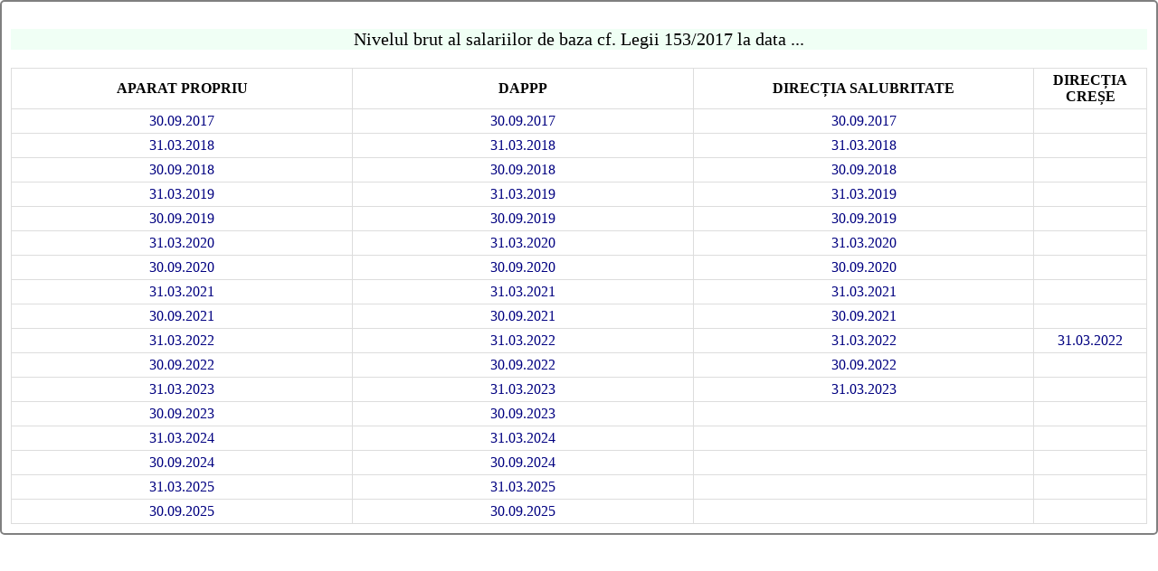

--- FILE ---
content_type: text/html; charset=utf-8
request_url: https://www.pmtgv.ro/Lege153_2017.html
body_size: 1312
content:
<!DOCTYPE html>
<html>

<head>
  <title>Tranparenta veniturilor salariale cf. Legii 153/2017</title>
  <meta http-equiv="content-type" content="text/html;charset=utf-8">
  <meta name="keywords" content="acte,seip,scplep">
  <meta name="viewport" content="width=device-width, initial-scale=1.0">
  <style>
    * {
      box-sizing: border-box;
    }
	img { display: block;
		max-width: 100%;}
    body {
      font-family: calibri;
      max-width: 1366px;
      margin: auto;
    }
    .rc { border-radius: 5px;
          padding: 10px;
          border:  2px solid gray;
		  overflow-x: auto;}
    a {text-decoration: none;}
	table, td, th {border: 1px solid #ddd; text-align: center;}
	table {border-collapse: collapse;}
	th, td {padding: 4px; width: 30%;}
	/* tr {display: flex;} */
	A:link {text-decoration:none; color:navy; }
	A:visited {text-decoration:none; color:navy; }
	A:hover	{text-decoration:none; color:orange;}    
  </style>

</head>

<body>

<div class="rc">
	<p style="font-size: 20px; text-align: center; background-color: #F0FFF5;">Nivelul brut al salariilor de baza cf. Legii 153/2017 la data ...</p>       
	<p  style="text-align: justify;"></p>

	<table>
		<tr>
			<th>APARAT PROPRIU</th>
			<th>DAPPP</th>
			<th>DIRECȚIA SALUBRITATE</th>
			<th>DIRECȚIA CREȘE</th>
		</tr>
		<tr>
			<td><a href="salarizare%20cf%20L153%20din%202017-30%20sept%202017.pdf">30.09.2017</a></td>
			<td><a href="30.09.2017.pdf">30.09.2017</a></td>
			<td><a href="salubritate.pdf">30.09.2017</a></td>
			<td></td>
		</tr>
		<tr>
			<td><a href="transparenta%20veniturilor%20salariale%2031.03.pdf">31.03.2018</a></td>
			<td><a href="31.03.2018.pdf">31.03.2018</a></td>
			<td><a href="transparenta0001.PDF">31.03.2018</a></td>
			<td></td>
		</tr>	
		<tr>
			<td><a href="transparenta%2030.09.2018%20.pdf">30.09.2018</a></td>
			<td><a href="30.09.2018%20DAPPP-%20TRANSPARENTA%20VENITURILOR%20SALARIALE%20BUN-converted.pdf">30.09.2018</a></td>
			<td><a href="Transparenta%20300918.pdf">30.09.2018</a></td>
			<td></td>
		</tr>
		<tr>
			<td><a href="Transparen%C8%9B%C4%83%20martie%202019.pdf">31.03.2019</a></td>
			<td><a href="transparen%C8%9B%C4%83%20salarial%C4%83%20DAPPP.PDF">31.03.2019</a></td>
			<td><a href="transparenta.pdf">31.03.2019</a></td>
			<td></td>
		</tr>
		<tr>
			<td><a href="transparenta%2030.09.2019%20site.pdf">30.09.2019</a></td>
			<td><a href="SCAN_VEN.pdf">30.09.2019</a></td>
			<td><a href="transparenta300919.pdf">30.09.2019</a></td>
			<td></td>
		</tr>
		<tr>
			<td><a href="Transparenta%20salarial%20la%2031.03.2020%20%20pt%20site.pdf">31.03.2020</a></td>
			<td><a href="DAPPP_31032020_Venituri.pdf">31.03.2020</a></td>
			<td><a href="transparenta310320.pdf">31.03.2020</a></td>
			<td></td>
		</tr>
		<tr>
			<td><a href="transparenta%2030.09.2020%20-%20site.pdf">30.09.2020</a></td>
			<td><a href="/DAPPP/202009Transparenta.pdf">30.09.2020</a></td>
			<td><a href="transparenta%20veniturilor%20salariale-septembrie%202020.pdf">30.09.2020</a></td>
			<td></td>
		</tr>
		<tr>
			<td><a href="transparenta%2031.03.2021.pdf">31.03.2021</a></td>
			<td><a href="/DAPPP/202103Transparenta.pdf">31.03.2021</a></td>
			<td><a href="transparenta%20veniturilor%20salariale-martie%202021.pdf">31.03.2021</a></td>
			<td></td>
		</tr>
		<tr>
			<td><a href="transparenta%2030.09.2021.pdf">30.09.2021</a></td>
			<td><a href="/DAPPP/20210930Transparenta.pdf">30.09.2021</a></td>
			<td><a href="transp.pdf">30.09.2021</a></td>
			<td></td>
		</tr>
		<tr>
			<td><a href="20220331AP.pdf">31.03.2022</a></td>
			<td><a href="/DAPPP/20220331Transparenta.pdf">31.03.2022</a></td>
			<td><a href="DOC050422-05042022105442.pdf">31.03.2022</a></td>
			<td><a href="/CRESE/transparenta%20salarii%20martie%202022%20crese.pdf">31.03.2022</a></td>
		</tr>
		<tr>
			<td><a href="20220920TransparentaSalariala.pdf">30.09.2022</a></td>
			<td><a href="/DAPPP/20220926Transparenta.pdf">30.09.2022</a></td>
			<td><a href="20221012_112805.PDF">30.09.2022</a></td>
			<td></td>
		</tr>
		<tr>
			<td><a href="/Lege153_2017/20230327AparatPropriu.pdf">31.03.2023</a></td>
			<td><a href="/DAPPP/20230407TransparentaDAPPP.pdf">31.03.2023</a></td>
			<td><a href="20230331_131708.PDF">31.03.2023</a></td>
			<td></td>
		</tr>
		<tr>
			<td><a href="/Lege153_2017/transparenta veniturilor salariale  septembrie 2023  .pdf">30.09.2023</a></td>
			<td><a href="/DAPPP/20231020TransparentaDAPPP.pdf">30.09.2023</a></td>
			<td><a href=""></a></td>
			<td></td>
		</tr>
		<tr>
			<td><a href="/Lege153_2017/20240328TransparentaSalariala.pdf">31.03.2024</a></td>
			<td><a href="/DAPPP/2024/20240328TransparentaVenituriDAPPP.pdf">31.03.2024</a></td>
			<td><a href="#"></a></td>
			<td></td>
		</tr>
		<tr>
			<td><a href="/Lege153_2017/20240926TransparentaSalariala_septembrie.pdf">30.09.2024</a></td>
			<td><a href="/DAPPP/2024/20241001_DAPPP_Transparenta_veniturilor.pdf">30.09.2024</a></td>
			<td><a href="#"></a></td>
			<td></td>
		</tr>
		<tr>
			<td><a href="/Lege153_2017/20250331TransparentaSalariala.pdf">31.03.2025</a></td>
			<td><a href="/DAPPP/2025/Transparenta veniturilor DAPPP 31.03.2025.pdf">31.03.2025</a></td>
			<td><a href="#"></a></td>
			<td></td>
		</tr>
		<tr>
			<td><a href="/Lege153_2017/20250930TransparentaSalariala.pdf">30.09.2025</a></td>
			<td><a href="/DAPPP/2025/Transparenta veniturilor DAPPP 30.09.2025 .pdf">30.09.2025</a></td>
			<td><a href="#"></a></td>
			<td></td>
		</tr>
	</table>
</div>
<br />





</body>

</html>
